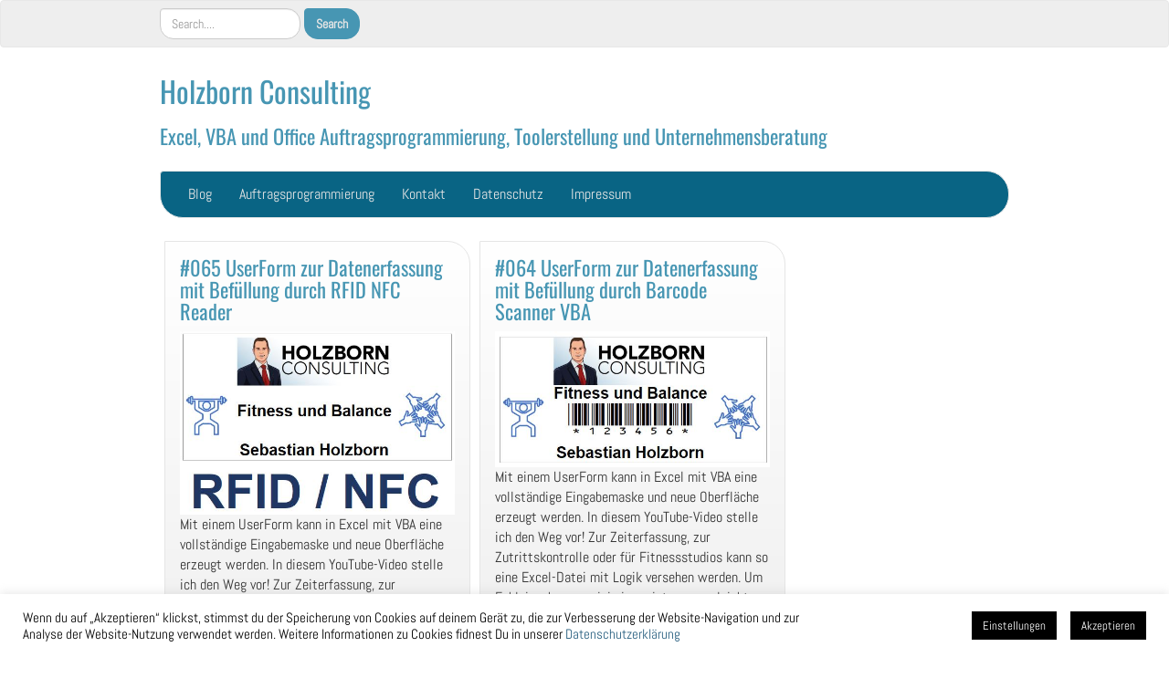

--- FILE ---
content_type: text/html; charset=UTF-8
request_url: https://holzborn-consulting.de/tag/erfassungsmaske-excel-vba/
body_size: 50663
content:
<!DOCTYPE html>
<!--[if IE 7]>
<html class="ie ie7" lang="de">
<![endif]-->
<!--[if IE 8]>
<html class="ie ie8" lang="de">
<![endif]-->
<!--[if !(IE 7) | !(IE 8)  ]><!-->
<html lang="de">
<!--<![endif]-->
<head>
<meta charset="UTF-8" />
<meta http-equiv="X-UA-Compatible" content="IE=edge">
<meta name="viewport" content="width=device-width, initial-scale=1">
<link rel="profile" href="http://gmpg.org/xfn/11" />
<link rel="pingback" href="https://holzborn-consulting.de/xmlrpc.php" />
<!--[if lt IE 9]>
<script src="https://holzborn-consulting.de/wp-content/themes/iamsocial/js/html5.js" type="text/javascript"></script>
<![endif]-->

<meta name='robots' content='index, follow, max-image-preview:large, max-snippet:-1, max-video-preview:-1' />

	<!-- This site is optimized with the Yoast SEO plugin v26.7 - https://yoast.com/wordpress/plugins/seo/ -->
	<title>Erfassungsmaske Excel VBA Archive - Holzborn Consulting</title>
	<link rel="canonical" href="https://holzborn-consulting.de/tag/erfassungsmaske-excel-vba/" />
	<meta property="og:locale" content="de_DE" />
	<meta property="og:type" content="article" />
	<meta property="og:title" content="Erfassungsmaske Excel VBA Archive - Holzborn Consulting" />
	<meta property="og:url" content="https://holzborn-consulting.de/tag/erfassungsmaske-excel-vba/" />
	<meta property="og:site_name" content="Holzborn Consulting" />
	<meta name="twitter:card" content="summary_large_image" />
	<script type="application/ld+json" class="yoast-schema-graph">{"@context":"https://schema.org","@graph":[{"@type":"CollectionPage","@id":"https://holzborn-consulting.de/tag/erfassungsmaske-excel-vba/","url":"https://holzborn-consulting.de/tag/erfassungsmaske-excel-vba/","name":"Erfassungsmaske Excel VBA Archive - Holzborn Consulting","isPartOf":{"@id":"https://holzborn-consulting.de/#website"},"primaryImageOfPage":{"@id":"https://holzborn-consulting.de/tag/erfassungsmaske-excel-vba/#primaryimage"},"image":{"@id":"https://holzborn-consulting.de/tag/erfassungsmaske-excel-vba/#primaryimage"},"thumbnailUrl":"https://holzborn-consulting.de/wp-content/uploads/2019/10/YT065-UserForm-RFID-NFC-Reader-v01-SH.jpg","breadcrumb":{"@id":"https://holzborn-consulting.de/tag/erfassungsmaske-excel-vba/#breadcrumb"},"inLanguage":"de"},{"@type":"ImageObject","inLanguage":"de","@id":"https://holzborn-consulting.de/tag/erfassungsmaske-excel-vba/#primaryimage","url":"https://holzborn-consulting.de/wp-content/uploads/2019/10/YT065-UserForm-RFID-NFC-Reader-v01-SH.jpg","contentUrl":"https://holzborn-consulting.de/wp-content/uploads/2019/10/YT065-UserForm-RFID-NFC-Reader-v01-SH.jpg","width":562,"height":375,"caption":"UserForm RFID NFC Reader VBA"},{"@type":"BreadcrumbList","@id":"https://holzborn-consulting.de/tag/erfassungsmaske-excel-vba/#breadcrumb","itemListElement":[{"@type":"ListItem","position":1,"name":"Startseite","item":"https://holzborn-consulting.de/"},{"@type":"ListItem","position":2,"name":"Erfassungsmaske Excel VBA"}]},{"@type":"WebSite","@id":"https://holzborn-consulting.de/#website","url":"https://holzborn-consulting.de/","name":"Holzborn Consulting","description":"Excel, VBA und Office Auftragsprogrammierung, Toolerstellung und Unternehmensberatung","publisher":{"@id":"https://holzborn-consulting.de/#organization"},"potentialAction":[{"@type":"SearchAction","target":{"@type":"EntryPoint","urlTemplate":"https://holzborn-consulting.de/?s={search_term_string}"},"query-input":{"@type":"PropertyValueSpecification","valueRequired":true,"valueName":"search_term_string"}}],"inLanguage":"de"},{"@type":"Organization","@id":"https://holzborn-consulting.de/#organization","name":"Holzborn Consulting","url":"https://holzborn-consulting.de/","logo":{"@type":"ImageObject","inLanguage":"de","@id":"https://holzborn-consulting.de/#/schema/logo/image/","url":"https://holzborn-consulting.de/wp-content/uploads/2019/01/FavIcon.jpg","contentUrl":"https://holzborn-consulting.de/wp-content/uploads/2019/01/FavIcon.jpg","width":200,"height":200,"caption":"Holzborn Consulting"},"image":{"@id":"https://holzborn-consulting.de/#/schema/logo/image/"},"sameAs":["http://holzborn-consulting","https://www.youtube.com/channel/UCS-ypytt8wR2Mw6Kh3WuEXg?app=desktop"]}]}</script>
	<!-- / Yoast SEO plugin. -->


<link rel='dns-prefetch' href='//www.digistore24-scripts.com' />
<link rel="alternate" type="application/rss+xml" title="Holzborn Consulting &raquo; Feed" href="https://holzborn-consulting.de/feed/" />
<link rel="alternate" type="application/rss+xml" title="Holzborn Consulting &raquo; Kommentar-Feed" href="https://holzborn-consulting.de/comments/feed/" />
<link rel="alternate" type="application/rss+xml" title="Holzborn Consulting &raquo; Erfassungsmaske Excel VBA Schlagwort-Feed" href="https://holzborn-consulting.de/tag/erfassungsmaske-excel-vba/feed/" />
<style id='wp-img-auto-sizes-contain-inline-css' type='text/css'>
img:is([sizes=auto i],[sizes^="auto," i]){contain-intrinsic-size:3000px 1500px}
/*# sourceURL=wp-img-auto-sizes-contain-inline-css */
</style>
<link rel='stylesheet' id='digistore-css' href='https://holzborn-consulting.de/wp-content/plugins/digistore/digistore.css?ver=6.9' type='text/css' media='all' />
<style id='wp-emoji-styles-inline-css' type='text/css'>

	img.wp-smiley, img.emoji {
		display: inline !important;
		border: none !important;
		box-shadow: none !important;
		height: 1em !important;
		width: 1em !important;
		margin: 0 0.07em !important;
		vertical-align: -0.1em !important;
		background: none !important;
		padding: 0 !important;
	}
/*# sourceURL=wp-emoji-styles-inline-css */
</style>
<style id='wp-block-library-inline-css' type='text/css'>
:root{--wp-block-synced-color:#7a00df;--wp-block-synced-color--rgb:122,0,223;--wp-bound-block-color:var(--wp-block-synced-color);--wp-editor-canvas-background:#ddd;--wp-admin-theme-color:#007cba;--wp-admin-theme-color--rgb:0,124,186;--wp-admin-theme-color-darker-10:#006ba1;--wp-admin-theme-color-darker-10--rgb:0,107,160.5;--wp-admin-theme-color-darker-20:#005a87;--wp-admin-theme-color-darker-20--rgb:0,90,135;--wp-admin-border-width-focus:2px}@media (min-resolution:192dpi){:root{--wp-admin-border-width-focus:1.5px}}.wp-element-button{cursor:pointer}:root .has-very-light-gray-background-color{background-color:#eee}:root .has-very-dark-gray-background-color{background-color:#313131}:root .has-very-light-gray-color{color:#eee}:root .has-very-dark-gray-color{color:#313131}:root .has-vivid-green-cyan-to-vivid-cyan-blue-gradient-background{background:linear-gradient(135deg,#00d084,#0693e3)}:root .has-purple-crush-gradient-background{background:linear-gradient(135deg,#34e2e4,#4721fb 50%,#ab1dfe)}:root .has-hazy-dawn-gradient-background{background:linear-gradient(135deg,#faaca8,#dad0ec)}:root .has-subdued-olive-gradient-background{background:linear-gradient(135deg,#fafae1,#67a671)}:root .has-atomic-cream-gradient-background{background:linear-gradient(135deg,#fdd79a,#004a59)}:root .has-nightshade-gradient-background{background:linear-gradient(135deg,#330968,#31cdcf)}:root .has-midnight-gradient-background{background:linear-gradient(135deg,#020381,#2874fc)}:root{--wp--preset--font-size--normal:16px;--wp--preset--font-size--huge:42px}.has-regular-font-size{font-size:1em}.has-larger-font-size{font-size:2.625em}.has-normal-font-size{font-size:var(--wp--preset--font-size--normal)}.has-huge-font-size{font-size:var(--wp--preset--font-size--huge)}.has-text-align-center{text-align:center}.has-text-align-left{text-align:left}.has-text-align-right{text-align:right}.has-fit-text{white-space:nowrap!important}#end-resizable-editor-section{display:none}.aligncenter{clear:both}.items-justified-left{justify-content:flex-start}.items-justified-center{justify-content:center}.items-justified-right{justify-content:flex-end}.items-justified-space-between{justify-content:space-between}.screen-reader-text{border:0;clip-path:inset(50%);height:1px;margin:-1px;overflow:hidden;padding:0;position:absolute;width:1px;word-wrap:normal!important}.screen-reader-text:focus{background-color:#ddd;clip-path:none;color:#444;display:block;font-size:1em;height:auto;left:5px;line-height:normal;padding:15px 23px 14px;text-decoration:none;top:5px;width:auto;z-index:100000}html :where(.has-border-color){border-style:solid}html :where([style*=border-top-color]){border-top-style:solid}html :where([style*=border-right-color]){border-right-style:solid}html :where([style*=border-bottom-color]){border-bottom-style:solid}html :where([style*=border-left-color]){border-left-style:solid}html :where([style*=border-width]){border-style:solid}html :where([style*=border-top-width]){border-top-style:solid}html :where([style*=border-right-width]){border-right-style:solid}html :where([style*=border-bottom-width]){border-bottom-style:solid}html :where([style*=border-left-width]){border-left-style:solid}html :where(img[class*=wp-image-]){height:auto;max-width:100%}:where(figure){margin:0 0 1em}html :where(.is-position-sticky){--wp-admin--admin-bar--position-offset:var(--wp-admin--admin-bar--height,0px)}@media screen and (max-width:600px){html :where(.is-position-sticky){--wp-admin--admin-bar--position-offset:0px}}

/*# sourceURL=wp-block-library-inline-css */
</style><style id='wp-block-paragraph-inline-css' type='text/css'>
.is-small-text{font-size:.875em}.is-regular-text{font-size:1em}.is-large-text{font-size:2.25em}.is-larger-text{font-size:3em}.has-drop-cap:not(:focus):first-letter{float:left;font-size:8.4em;font-style:normal;font-weight:100;line-height:.68;margin:.05em .1em 0 0;text-transform:uppercase}body.rtl .has-drop-cap:not(:focus):first-letter{float:none;margin-left:.1em}p.has-drop-cap.has-background{overflow:hidden}:root :where(p.has-background){padding:1.25em 2.375em}:where(p.has-text-color:not(.has-link-color)) a{color:inherit}p.has-text-align-left[style*="writing-mode:vertical-lr"],p.has-text-align-right[style*="writing-mode:vertical-rl"]{rotate:180deg}
/*# sourceURL=https://holzborn-consulting.de/wp-includes/blocks/paragraph/style.min.css */
</style>
<style id='global-styles-inline-css' type='text/css'>
:root{--wp--preset--aspect-ratio--square: 1;--wp--preset--aspect-ratio--4-3: 4/3;--wp--preset--aspect-ratio--3-4: 3/4;--wp--preset--aspect-ratio--3-2: 3/2;--wp--preset--aspect-ratio--2-3: 2/3;--wp--preset--aspect-ratio--16-9: 16/9;--wp--preset--aspect-ratio--9-16: 9/16;--wp--preset--color--black: #000000;--wp--preset--color--cyan-bluish-gray: #abb8c3;--wp--preset--color--white: #ffffff;--wp--preset--color--pale-pink: #f78da7;--wp--preset--color--vivid-red: #cf2e2e;--wp--preset--color--luminous-vivid-orange: #ff6900;--wp--preset--color--luminous-vivid-amber: #fcb900;--wp--preset--color--light-green-cyan: #7bdcb5;--wp--preset--color--vivid-green-cyan: #00d084;--wp--preset--color--pale-cyan-blue: #8ed1fc;--wp--preset--color--vivid-cyan-blue: #0693e3;--wp--preset--color--vivid-purple: #9b51e0;--wp--preset--gradient--vivid-cyan-blue-to-vivid-purple: linear-gradient(135deg,rgb(6,147,227) 0%,rgb(155,81,224) 100%);--wp--preset--gradient--light-green-cyan-to-vivid-green-cyan: linear-gradient(135deg,rgb(122,220,180) 0%,rgb(0,208,130) 100%);--wp--preset--gradient--luminous-vivid-amber-to-luminous-vivid-orange: linear-gradient(135deg,rgb(252,185,0) 0%,rgb(255,105,0) 100%);--wp--preset--gradient--luminous-vivid-orange-to-vivid-red: linear-gradient(135deg,rgb(255,105,0) 0%,rgb(207,46,46) 100%);--wp--preset--gradient--very-light-gray-to-cyan-bluish-gray: linear-gradient(135deg,rgb(238,238,238) 0%,rgb(169,184,195) 100%);--wp--preset--gradient--cool-to-warm-spectrum: linear-gradient(135deg,rgb(74,234,220) 0%,rgb(151,120,209) 20%,rgb(207,42,186) 40%,rgb(238,44,130) 60%,rgb(251,105,98) 80%,rgb(254,248,76) 100%);--wp--preset--gradient--blush-light-purple: linear-gradient(135deg,rgb(255,206,236) 0%,rgb(152,150,240) 100%);--wp--preset--gradient--blush-bordeaux: linear-gradient(135deg,rgb(254,205,165) 0%,rgb(254,45,45) 50%,rgb(107,0,62) 100%);--wp--preset--gradient--luminous-dusk: linear-gradient(135deg,rgb(255,203,112) 0%,rgb(199,81,192) 50%,rgb(65,88,208) 100%);--wp--preset--gradient--pale-ocean: linear-gradient(135deg,rgb(255,245,203) 0%,rgb(182,227,212) 50%,rgb(51,167,181) 100%);--wp--preset--gradient--electric-grass: linear-gradient(135deg,rgb(202,248,128) 0%,rgb(113,206,126) 100%);--wp--preset--gradient--midnight: linear-gradient(135deg,rgb(2,3,129) 0%,rgb(40,116,252) 100%);--wp--preset--font-size--small: 13px;--wp--preset--font-size--medium: 20px;--wp--preset--font-size--large: 36px;--wp--preset--font-size--x-large: 42px;--wp--preset--spacing--20: 0.44rem;--wp--preset--spacing--30: 0.67rem;--wp--preset--spacing--40: 1rem;--wp--preset--spacing--50: 1.5rem;--wp--preset--spacing--60: 2.25rem;--wp--preset--spacing--70: 3.38rem;--wp--preset--spacing--80: 5.06rem;--wp--preset--shadow--natural: 6px 6px 9px rgba(0, 0, 0, 0.2);--wp--preset--shadow--deep: 12px 12px 50px rgba(0, 0, 0, 0.4);--wp--preset--shadow--sharp: 6px 6px 0px rgba(0, 0, 0, 0.2);--wp--preset--shadow--outlined: 6px 6px 0px -3px rgb(255, 255, 255), 6px 6px rgb(0, 0, 0);--wp--preset--shadow--crisp: 6px 6px 0px rgb(0, 0, 0);}:where(.is-layout-flex){gap: 0.5em;}:where(.is-layout-grid){gap: 0.5em;}body .is-layout-flex{display: flex;}.is-layout-flex{flex-wrap: wrap;align-items: center;}.is-layout-flex > :is(*, div){margin: 0;}body .is-layout-grid{display: grid;}.is-layout-grid > :is(*, div){margin: 0;}:where(.wp-block-columns.is-layout-flex){gap: 2em;}:where(.wp-block-columns.is-layout-grid){gap: 2em;}:where(.wp-block-post-template.is-layout-flex){gap: 1.25em;}:where(.wp-block-post-template.is-layout-grid){gap: 1.25em;}.has-black-color{color: var(--wp--preset--color--black) !important;}.has-cyan-bluish-gray-color{color: var(--wp--preset--color--cyan-bluish-gray) !important;}.has-white-color{color: var(--wp--preset--color--white) !important;}.has-pale-pink-color{color: var(--wp--preset--color--pale-pink) !important;}.has-vivid-red-color{color: var(--wp--preset--color--vivid-red) !important;}.has-luminous-vivid-orange-color{color: var(--wp--preset--color--luminous-vivid-orange) !important;}.has-luminous-vivid-amber-color{color: var(--wp--preset--color--luminous-vivid-amber) !important;}.has-light-green-cyan-color{color: var(--wp--preset--color--light-green-cyan) !important;}.has-vivid-green-cyan-color{color: var(--wp--preset--color--vivid-green-cyan) !important;}.has-pale-cyan-blue-color{color: var(--wp--preset--color--pale-cyan-blue) !important;}.has-vivid-cyan-blue-color{color: var(--wp--preset--color--vivid-cyan-blue) !important;}.has-vivid-purple-color{color: var(--wp--preset--color--vivid-purple) !important;}.has-black-background-color{background-color: var(--wp--preset--color--black) !important;}.has-cyan-bluish-gray-background-color{background-color: var(--wp--preset--color--cyan-bluish-gray) !important;}.has-white-background-color{background-color: var(--wp--preset--color--white) !important;}.has-pale-pink-background-color{background-color: var(--wp--preset--color--pale-pink) !important;}.has-vivid-red-background-color{background-color: var(--wp--preset--color--vivid-red) !important;}.has-luminous-vivid-orange-background-color{background-color: var(--wp--preset--color--luminous-vivid-orange) !important;}.has-luminous-vivid-amber-background-color{background-color: var(--wp--preset--color--luminous-vivid-amber) !important;}.has-light-green-cyan-background-color{background-color: var(--wp--preset--color--light-green-cyan) !important;}.has-vivid-green-cyan-background-color{background-color: var(--wp--preset--color--vivid-green-cyan) !important;}.has-pale-cyan-blue-background-color{background-color: var(--wp--preset--color--pale-cyan-blue) !important;}.has-vivid-cyan-blue-background-color{background-color: var(--wp--preset--color--vivid-cyan-blue) !important;}.has-vivid-purple-background-color{background-color: var(--wp--preset--color--vivid-purple) !important;}.has-black-border-color{border-color: var(--wp--preset--color--black) !important;}.has-cyan-bluish-gray-border-color{border-color: var(--wp--preset--color--cyan-bluish-gray) !important;}.has-white-border-color{border-color: var(--wp--preset--color--white) !important;}.has-pale-pink-border-color{border-color: var(--wp--preset--color--pale-pink) !important;}.has-vivid-red-border-color{border-color: var(--wp--preset--color--vivid-red) !important;}.has-luminous-vivid-orange-border-color{border-color: var(--wp--preset--color--luminous-vivid-orange) !important;}.has-luminous-vivid-amber-border-color{border-color: var(--wp--preset--color--luminous-vivid-amber) !important;}.has-light-green-cyan-border-color{border-color: var(--wp--preset--color--light-green-cyan) !important;}.has-vivid-green-cyan-border-color{border-color: var(--wp--preset--color--vivid-green-cyan) !important;}.has-pale-cyan-blue-border-color{border-color: var(--wp--preset--color--pale-cyan-blue) !important;}.has-vivid-cyan-blue-border-color{border-color: var(--wp--preset--color--vivid-cyan-blue) !important;}.has-vivid-purple-border-color{border-color: var(--wp--preset--color--vivid-purple) !important;}.has-vivid-cyan-blue-to-vivid-purple-gradient-background{background: var(--wp--preset--gradient--vivid-cyan-blue-to-vivid-purple) !important;}.has-light-green-cyan-to-vivid-green-cyan-gradient-background{background: var(--wp--preset--gradient--light-green-cyan-to-vivid-green-cyan) !important;}.has-luminous-vivid-amber-to-luminous-vivid-orange-gradient-background{background: var(--wp--preset--gradient--luminous-vivid-amber-to-luminous-vivid-orange) !important;}.has-luminous-vivid-orange-to-vivid-red-gradient-background{background: var(--wp--preset--gradient--luminous-vivid-orange-to-vivid-red) !important;}.has-very-light-gray-to-cyan-bluish-gray-gradient-background{background: var(--wp--preset--gradient--very-light-gray-to-cyan-bluish-gray) !important;}.has-cool-to-warm-spectrum-gradient-background{background: var(--wp--preset--gradient--cool-to-warm-spectrum) !important;}.has-blush-light-purple-gradient-background{background: var(--wp--preset--gradient--blush-light-purple) !important;}.has-blush-bordeaux-gradient-background{background: var(--wp--preset--gradient--blush-bordeaux) !important;}.has-luminous-dusk-gradient-background{background: var(--wp--preset--gradient--luminous-dusk) !important;}.has-pale-ocean-gradient-background{background: var(--wp--preset--gradient--pale-ocean) !important;}.has-electric-grass-gradient-background{background: var(--wp--preset--gradient--electric-grass) !important;}.has-midnight-gradient-background{background: var(--wp--preset--gradient--midnight) !important;}.has-small-font-size{font-size: var(--wp--preset--font-size--small) !important;}.has-medium-font-size{font-size: var(--wp--preset--font-size--medium) !important;}.has-large-font-size{font-size: var(--wp--preset--font-size--large) !important;}.has-x-large-font-size{font-size: var(--wp--preset--font-size--x-large) !important;}
/*# sourceURL=global-styles-inline-css */
</style>

<style id='classic-theme-styles-inline-css' type='text/css'>
/*! This file is auto-generated */
.wp-block-button__link{color:#fff;background-color:#32373c;border-radius:9999px;box-shadow:none;text-decoration:none;padding:calc(.667em + 2px) calc(1.333em + 2px);font-size:1.125em}.wp-block-file__button{background:#32373c;color:#fff;text-decoration:none}
/*# sourceURL=/wp-includes/css/classic-themes.min.css */
</style>
<link rel='stylesheet' id='cookie-law-info-css' href='https://holzborn-consulting.de/wp-content/plugins/cookie-law-info/legacy/public/css/cookie-law-info-public.css?ver=3.3.9.1' type='text/css' media='all' />
<link rel='stylesheet' id='cookie-law-info-gdpr-css' href='https://holzborn-consulting.de/wp-content/plugins/cookie-law-info/legacy/public/css/cookie-law-info-gdpr.css?ver=3.3.9.1' type='text/css' media='all' />
<link rel='stylesheet' id='style.css-css' href='https://holzborn-consulting.de/wp-content/themes/iamsocial/css/style.css?ver=1.1.3' type='text/css' media='all' />
<link rel='stylesheet' id='custom-color-css' href='https://holzborn-consulting.de/wp-content/themes/iamsocial/css/colors/ocean.css?ver=6.9' type='text/css' media='all' />
<script type="text/javascript" src="https://holzborn-consulting.de/wp-includes/js/jquery/jquery.min.js?ver=3.7.1" id="jquery-core-js"></script>
<script type="text/javascript" src="https://holzborn-consulting.de/wp-includes/js/jquery/jquery-migrate.min.js?ver=3.4.1" id="jquery-migrate-js"></script>
<script type="text/javascript" id="cookie-law-info-js-extra">
/* <![CDATA[ */
var Cli_Data = {"nn_cookie_ids":[],"cookielist":[],"non_necessary_cookies":[],"ccpaEnabled":"","ccpaRegionBased":"","ccpaBarEnabled":"","strictlyEnabled":["necessary","obligatoire"],"ccpaType":"gdpr","js_blocking":"","custom_integration":"","triggerDomRefresh":"","secure_cookies":""};
var cli_cookiebar_settings = {"animate_speed_hide":"500","animate_speed_show":"500","background":"#FFF","border":"#b1a6a6c2","border_on":"","button_1_button_colour":"#000","button_1_button_hover":"#000000","button_1_link_colour":"#fff","button_1_as_button":"1","button_1_new_win":"","button_2_button_colour":"#333","button_2_button_hover":"#292929","button_2_link_colour":"#444","button_2_as_button":"","button_2_hidebar":"","button_3_button_colour":"#000","button_3_button_hover":"#000000","button_3_link_colour":"#fff","button_3_as_button":"1","button_3_new_win":"","button_4_button_colour":"#000","button_4_button_hover":"#000000","button_4_link_colour":"#fff","button_4_as_button":"1","button_7_button_colour":"#61a229","button_7_button_hover":"#4e8221","button_7_link_colour":"#fff","button_7_as_button":"1","button_7_new_win":"","font_family":"inherit","header_fix":"","notify_animate_hide":"1","notify_animate_show":"","notify_div_id":"#cookie-law-info-bar","notify_position_horizontal":"right","notify_position_vertical":"bottom","scroll_close":"","scroll_close_reload":"","accept_close_reload":"","reject_close_reload":"","showagain_tab":"1","showagain_background":"#fff","showagain_border":"#000","showagain_div_id":"#cookie-law-info-again","showagain_x_position":"100px","text":"#000","show_once_yn":"","show_once":"10000","logging_on":"","as_popup":"","popup_overlay":"1","bar_heading_text":"","cookie_bar_as":"banner","popup_showagain_position":"bottom-right","widget_position":"left"};
var log_object = {"ajax_url":"https://holzborn-consulting.de/wp-admin/admin-ajax.php"};
//# sourceURL=cookie-law-info-js-extra
/* ]]> */
</script>
<script type="text/javascript" src="https://holzborn-consulting.de/wp-content/plugins/cookie-law-info/legacy/public/js/cookie-law-info-public.js?ver=3.3.9.1" id="cookie-law-info-js"></script>
<script type="text/javascript" src="https://holzborn-consulting.de/wp-content/plugins/digistore/digistore.js?ver=6.9" id="digistore-wp-js"></script>
<script type="text/javascript" src="https://www.digistore24-scripts.com/service/digistore.js?ver=2.52wp" id="digistore-js"></script>
<script type="text/javascript" id="digistore-js-after">
/* <![CDATA[ */
window._ds24 = !window._ds24 ? {q:[],e:function(){}} : window._ds24;
            window._ds24.q.push(['digistorePromocode', {"product_id":"321725","affiliate_key":"aff","campaignkey_key":"cam"}]);
            window._ds24.e();
//# sourceURL=digistore-js-after
/* ]]> */
</script>
<link rel="https://api.w.org/" href="https://holzborn-consulting.de/wp-json/" /><link rel="alternate" title="JSON" type="application/json" href="https://holzborn-consulting.de/wp-json/wp/v2/tags/749" /><link rel="EditURI" type="application/rsd+xml" title="RSD" href="https://holzborn-consulting.de/xmlrpc.php?rsd" />
<meta name="generator" content="WordPress 6.9" />
<meta name="google-site-verification" content="hlLajXhjyILHNUJIBfWiGfea1pxVDRAPVTVxlOWwUcw" />
<meta name="google-site-verification" content="mFjXoHCBLmbxxCoiOUUPBPNPug-j1Ll9Ig0Sjm-xoJ0" />		<style type='text/css'>
				body, *, button {font-family:Abel}
				h1, h2, h3, h4, h5, h6, h1 a, h2 a, h3 a, h4 a, h5 a, h6 a {font-family:Oswald}
		</style>
				<style type='text/css'>
				.carousel .carousel-caption h2#caption-1 a{ color:  #fff; }
				.carousel .carousel-caption h2#caption-2 a{ color:  #1e73be; }
				.carousel .carousel-caption h2#caption-3 a{ color:  #1e73be; }
		</style>
		<style type="text/css">.recentcomments a{display:inline !important;padding:0 !important;margin:0 !important;}</style><link rel="icon" href="https://holzborn-consulting.de/wp-content/uploads/2019/01/cropped-FavIcon-32x32.jpg" sizes="32x32" />
<link rel="icon" href="https://holzborn-consulting.de/wp-content/uploads/2019/01/cropped-FavIcon-192x192.jpg" sizes="192x192" />
<link rel="apple-touch-icon" href="https://holzborn-consulting.de/wp-content/uploads/2019/01/cropped-FavIcon-180x180.jpg" />
<meta name="msapplication-TileImage" content="https://holzborn-consulting.de/wp-content/uploads/2019/01/cropped-FavIcon-270x270.jpg" />
<link rel='stylesheet' id='google-fonts-css' href='//holzborn-consulting.de/wp-content/uploads/omgf/google-fonts/google-fonts.css?ver=1672977024' type='text/css' media='all' />
</head>

<body class="archive tag tag-erfassungsmaske-excel-vba tag-749 wp-theme-iamsocial">
<nav id="top-menu" class="navbar navbar-default">
		<div class="container">
			<div class="row">
				<div class="col-sm-8 visible-sm-inline-block visible-md-inline-block visible-lg-inline-block ">
					<div class="sidebar-top"><div class="widget widget_search"><form method="get" id="searchform" action="https://holzborn-consulting.de/" class="form-inline">
	<div class="form-group">
		<input type="text" class="form-control" name="s" id="s" placeholder="Search...." />
		<input type="submit" id="searchsubmit" value="Search" class="btn btn-default" />
	</div>
</form>
</div></div>				</div>
				<nav class="col-sm-4 topSocials">
					<div class="sidebar-top">
											</div>
				</nav>
			</div>
			
		</div>
	</nav>

	<div class="container" role="main"> <!-- this will close in footer.php -->
		<header id="header">
			<div class="row">
				<div class="col-sm-12">
											<div class="sitetitle">
							<h1><a href="https://holzborn-consulting.de">Holzborn Consulting</a></h1>
							<h2><a href="https://holzborn-consulting.de">Excel, VBA und Office Auftragsprogrammierung, Toolerstellung und Unternehmensberatung</a></h2>
						</div>
				</div>
			</div>
		</header>


	<nav id="main-menu" class="navbar navbar-default" role="navigation">
		<div class="row">
			<div class="col-md-12">
				<div class="navbar-header">
				  <button type="button" class="navbar-toggle" data-toggle="collapse" data-target="#main-menu-list">
					<span class="sr-only">Schalte Navigation</span>
					<span class="icon-bar"></span>
					<span class="icon-bar"></span>
					<span class="icon-bar"></span>
				  </button>
				</div>
				<div id="main-menu-list" class="collapse navbar-collapse"><ul id="menu-menue" class="nav navbar-nav"><li id="menu-item-43" class="menu-item menu-item-type-custom menu-item-object-custom menu-item-home menu-item-43"><a title="Blog" href="http://holzborn-consulting.de">Blog</a></li>
<li id="menu-item-367" class="menu-item menu-item-type-post_type menu-item-object-page menu-item-367"><a title="Auftragsprogrammierung" href="https://holzborn-consulting.de/excel-tool-erstellung-individuell/">Auftragsprogrammierung</a></li>
<li id="menu-item-812" class="menu-item menu-item-type-post_type menu-item-object-page menu-item-812"><a title="Kontakt" href="https://holzborn-consulting.de/kontakt/">Kontakt</a></li>
<li id="menu-item-156" class="menu-item menu-item-type-post_type menu-item-object-page menu-item-privacy-policy menu-item-156"><a title="Datenschutz" href="https://holzborn-consulting.de/datenschutz/">Datenschutz</a></li>
<li id="menu-item-47" class="menu-item menu-item-type-post_type menu-item-object-page menu-item-47"><a title="Impressum" href="https://holzborn-consulting.de/impressum/">Impressum</a></li>
</ul></div>			</div>
		</div>
	</nav>		

		   



		<div class="row">
			<div class="col-md-9">
				<section id="masonryContainer" class="content">
								<div class="masonry-layout__panel"><!--Mansory Layout fix: wrap each article-->
			<article id="post-1349" class="post-1349 post type-post status-publish format-standard has-post-thumbnail hentry category-excel category-youtube tag-auftragsprogrammierung tag-datenerfassung-excel tag-datenerfassung-fitnessstudio tag-erfassungsmaske-excel-vba tag-erfassungsmaske-vba tag-excel-365 tag-excel-loesung tag-excel-mvp tag-excel-userform tag-excelloesungen tag-formular-nfc tag-formular-vba-excel tag-holzborn-consulting tag-nfc-excel tag-rfid-excel tag-rfid-vba tag-toolerstellung tag-tutorial tag-userform tag-userform-vba tag-vba-rfid-scanner tag-wie-geht-userform tag-wie-mache-ich-userform tag-zeit-erfassen tag-zeiterfassung-excel">
				<h2>
					<a href="https://holzborn-consulting.de/065-userform-rfid-nfc-reader/" rel="bookmark" title="#065 UserForm zur Datenerfassung mit Befüllung durch RFID NFC Reader">
						#065 UserForm zur Datenerfassung mit Befüllung durch RFID NFC Reader					</a>
				</h2>
			<figure>
			<a href="https://holzborn-consulting.de/065-userform-rfid-nfc-reader/" rel="bookmark" title="#065 UserForm zur Datenerfassung mit Befüllung durch RFID NFC Reader">
				<img width="562" height="375" src="https://holzborn-consulting.de/wp-content/uploads/2019/10/YT065-UserForm-RFID-NFC-Reader-v01-SH.jpg" class="attachment-large size-large wp-post-image" alt="UserForm RFID NFC Reader VBA" decoding="async" fetchpriority="high" srcset="https://holzborn-consulting.de/wp-content/uploads/2019/10/YT065-UserForm-RFID-NFC-Reader-v01-SH.jpg 562w, https://holzborn-consulting.de/wp-content/uploads/2019/10/YT065-UserForm-RFID-NFC-Reader-v01-SH-300x200.jpg 300w" sizes="(max-width: 562px) 100vw, 562px" />			</a> 
			</figure>
			<p>Mit einem UserForm kann in Excel mit VBA eine vollständige Eingabemaske und neue Oberfläche erzeugt werden. In diesem YouTube-Video stelle ich den Weg vor! Zur Zeiterfassung, zur Zutrittskontrolle oder für Fitnessstudios kann so eine Excel-Datei mit Logik versehen werden. Um Fehleingaben zu minimieren ist es ganz leicht möglich, sich selbst mit einem RFID Writer eigene [&hellip;]</p>
					<small class="clearfix readmore"><a href="https://holzborn-consulting.de/065-userform-rfid-nfc-reader/" rel="bookmark" title="#065 UserForm zur Datenerfassung mit Befüllung durch RFID NFC Reader">Weiterlesen</a></small>
					<span class="screen-reader-text">#065 UserForm zur Datenerfassung mit Befüllung durch RFID NFC Reader</span>
										<div class="metas">
					<small><i class="fa fa-calendar-o"></i> Oktober 24, 2019 </small><br>
					<small class="postmetadata"><i class="fa fa-folder-open-o"></i> Gepostet in <a href="https://holzborn-consulting.de/category/excel/" rel="category tag">Excel</a>, <a href="https://holzborn-consulting.de/category/youtube/" rel="category tag">YouTube</a></small><br>
											<small><i class="fa fa-tags"></i> Schlagwörter: <a href="https://holzborn-consulting.de/tag/auftragsprogrammierung/" rel="tag">Auftragsprogrammierung</a>, <a href="https://holzborn-consulting.de/tag/datenerfassung-excel/" rel="tag">Datenerfassung Excel</a>, <a href="https://holzborn-consulting.de/tag/datenerfassung-fitnessstudio/" rel="tag">Datenerfassung Fitnessstudio</a>, <a href="https://holzborn-consulting.de/tag/erfassungsmaske-excel-vba/" rel="tag">Erfassungsmaske Excel VBA</a>, <a href="https://holzborn-consulting.de/tag/erfassungsmaske-vba/" rel="tag">Erfassungsmaske VBA</a>, <a href="https://holzborn-consulting.de/tag/excel-365/" rel="tag">Excel 365</a>, <a href="https://holzborn-consulting.de/tag/excel-loesung/" rel="tag">Excel Lösung</a>, <a href="https://holzborn-consulting.de/tag/excel-mvp/" rel="tag">excel MVP</a>, <a href="https://holzborn-consulting.de/tag/excel-userform/" rel="tag">Excel UserForm</a>, <a href="https://holzborn-consulting.de/tag/excelloesungen/" rel="tag">Excellösungen</a>, <a href="https://holzborn-consulting.de/tag/formular-nfc/" rel="tag">Formular NFC</a>, <a href="https://holzborn-consulting.de/tag/formular-vba-excel/" rel="tag">Formular VBA Excel</a>, <a href="https://holzborn-consulting.de/tag/holzborn-consulting/" rel="tag">Holzborn Consulting</a>, <a href="https://holzborn-consulting.de/tag/nfc-excel/" rel="tag">NFC Excel</a>, <a href="https://holzborn-consulting.de/tag/rfid-excel/" rel="tag">RFID Excel</a>, <a href="https://holzborn-consulting.de/tag/rfid-vba/" rel="tag">RFID VBA</a>, <a href="https://holzborn-consulting.de/tag/toolerstellung/" rel="tag">Toolerstellung</a>, <a href="https://holzborn-consulting.de/tag/tutorial/" rel="tag">Tutorial</a>, <a href="https://holzborn-consulting.de/tag/userform/" rel="tag">UserForm</a>, <a href="https://holzborn-consulting.de/tag/userform-vba/" rel="tag">UserForm VBA</a>, <a href="https://holzborn-consulting.de/tag/vba-rfid-scanner/" rel="tag">VBA RFID Scanner</a>, <a href="https://holzborn-consulting.de/tag/wie-geht-userform/" rel="tag">Wie geht Userform</a>, <a href="https://holzborn-consulting.de/tag/wie-mache-ich-userform/" rel="tag">wie mache ich Userform</a>, <a href="https://holzborn-consulting.de/tag/zeit-erfassen/" rel="tag">Zeit erfassen</a>, <a href="https://holzborn-consulting.de/tag/zeiterfassung-excel/" rel="tag">Zeiterfassung Excel</a></small>
																<small class="comments">
							<a href="https://holzborn-consulting.de/065-userform-rfid-nfc-reader/" rel="bookmark" title="#065 UserForm zur Datenerfassung mit Befüllung durch RFID NFC Reader">
															</a> 
						</small>
									</div>
					</article>
		</div><!--Mansory Layout fix: wrap each article-->
		
								<div class="masonry-layout__panel"><!--Mansory Layout fix: wrap each article-->
			<article id="post-1345" class="post-1345 post type-post status-publish format-standard has-post-thumbnail hentry category-excel tag-auftragsprogrammierung tag-barcode-scanner-excel tag-barcode-vba tag-datenerfassung-excel tag-datenerfassung-fitnessstudio tag-erfassungsmaske-excel-vba tag-erfassungsmaske-vba tag-excel-365 tag-excel-individuell tag-excel-loesung tag-excel-mvp tag-excel-tipp tag-excel-userform tag-excelloesungen tag-formular-barcode tag-formular-vba-excel tag-holzborn-consulting tag-office-365 tag-toolerstellung tag-tutorial tag-userform tag-userform-vba tag-vba-barcode-scanner tag-wie-geht-userform tag-wie-mache-ich-userform">
				<h2>
					<a href="https://holzborn-consulting.de/064-userform-barcode-vba/" rel="bookmark" title="#064 UserForm zur Datenerfassung mit Befüllung durch Barcode Scanner VBA">
						#064 UserForm zur Datenerfassung mit Befüllung durch Barcode Scanner VBA					</a>
				</h2>
			<figure>
			<a href="https://holzborn-consulting.de/064-userform-barcode-vba/" rel="bookmark" title="#064 UserForm zur Datenerfassung mit Befüllung durch Barcode Scanner VBA">
				<img width="566" height="281" src="https://holzborn-consulting.de/wp-content/uploads/2019/10/YT064-UserForm-Barcode-Scanner-v01-SH.jpg" class="attachment-large size-large wp-post-image" alt="Barcode userform VBA" decoding="async" srcset="https://holzborn-consulting.de/wp-content/uploads/2019/10/YT064-UserForm-Barcode-Scanner-v01-SH.jpg 566w, https://holzborn-consulting.de/wp-content/uploads/2019/10/YT064-UserForm-Barcode-Scanner-v01-SH-300x149.jpg 300w" sizes="(max-width: 566px) 100vw, 566px" />			</a> 
			</figure>
			<p>Mit einem UserForm kann in Excel mit VBA eine vollständige Eingabemaske und neue Oberfläche erzeugt werden. In diesem YouTube-Video stelle ich den Weg vor! Zur Zeiterfassung, zur Zutrittskontrolle oder für Fitnessstudios kann so eine Excel-Datei mit Logik versehen werden. Um Fehleingaben zu minimieren ist es ganz leicht möglich, sich selbst kostenlos einen eigenen Barcode zu [&hellip;]</p>
					<small class="clearfix readmore"><a href="https://holzborn-consulting.de/064-userform-barcode-vba/" rel="bookmark" title="#064 UserForm zur Datenerfassung mit Befüllung durch Barcode Scanner VBA">Weiterlesen</a></small>
					<span class="screen-reader-text">#064 UserForm zur Datenerfassung mit Befüllung durch Barcode Scanner VBA</span>
										<div class="metas">
					<small><i class="fa fa-calendar-o"></i> Oktober 20, 2019 </small><br>
					<small class="postmetadata"><i class="fa fa-folder-open-o"></i> Gepostet in <a href="https://holzborn-consulting.de/category/excel/" rel="category tag">Excel</a></small><br>
											<small><i class="fa fa-tags"></i> Schlagwörter: <a href="https://holzborn-consulting.de/tag/auftragsprogrammierung/" rel="tag">Auftragsprogrammierung</a>, <a href="https://holzborn-consulting.de/tag/barcode-scanner-excel/" rel="tag">Barcode Scanner Excel</a>, <a href="https://holzborn-consulting.de/tag/barcode-vba/" rel="tag">Barcode VBA</a>, <a href="https://holzborn-consulting.de/tag/datenerfassung-excel/" rel="tag">Datenerfassung Excel</a>, <a href="https://holzborn-consulting.de/tag/datenerfassung-fitnessstudio/" rel="tag">Datenerfassung Fitnessstudio</a>, <a href="https://holzborn-consulting.de/tag/erfassungsmaske-excel-vba/" rel="tag">Erfassungsmaske Excel VBA</a>, <a href="https://holzborn-consulting.de/tag/erfassungsmaske-vba/" rel="tag">Erfassungsmaske VBA</a>, <a href="https://holzborn-consulting.de/tag/excel-365/" rel="tag">Excel 365</a>, <a href="https://holzborn-consulting.de/tag/excel-individuell/" rel="tag">Excel individuell</a>, <a href="https://holzborn-consulting.de/tag/excel-loesung/" rel="tag">Excel Lösung</a>, <a href="https://holzborn-consulting.de/tag/excel-mvp/" rel="tag">excel MVP</a>, <a href="https://holzborn-consulting.de/tag/excel-tipp/" rel="tag">Excel Tipp</a>, <a href="https://holzborn-consulting.de/tag/excel-userform/" rel="tag">Excel UserForm</a>, <a href="https://holzborn-consulting.de/tag/excelloesungen/" rel="tag">Excellösungen</a>, <a href="https://holzborn-consulting.de/tag/formular-barcode/" rel="tag">Formular Barcode</a>, <a href="https://holzborn-consulting.de/tag/formular-vba-excel/" rel="tag">Formular VBA Excel</a>, <a href="https://holzborn-consulting.de/tag/holzborn-consulting/" rel="tag">Holzborn Consulting</a>, <a href="https://holzborn-consulting.de/tag/office-365/" rel="tag">Office 365</a>, <a href="https://holzborn-consulting.de/tag/toolerstellung/" rel="tag">Toolerstellung</a>, <a href="https://holzborn-consulting.de/tag/tutorial/" rel="tag">Tutorial</a>, <a href="https://holzborn-consulting.de/tag/userform/" rel="tag">UserForm</a>, <a href="https://holzborn-consulting.de/tag/userform-vba/" rel="tag">UserForm VBA</a>, <a href="https://holzborn-consulting.de/tag/vba-barcode-scanner/" rel="tag">VBA Barcode Scanner</a>, <a href="https://holzborn-consulting.de/tag/wie-geht-userform/" rel="tag">Wie geht Userform</a>, <a href="https://holzborn-consulting.de/tag/wie-mache-ich-userform/" rel="tag">wie mache ich Userform</a></small>
																<small class="comments">
							<a href="https://holzborn-consulting.de/064-userform-barcode-vba/" rel="bookmark" title="#064 UserForm zur Datenerfassung mit Befüllung durch Barcode Scanner VBA">
															</a> 
						</small>
									</div>
					</article>
		</div><!--Mansory Layout fix: wrap each article-->
		
													
				</section>
			</div>
			<aside class="col-md-3">
				<aside class="small-12 medium-4 large-4 columns">
	</aside>
			</aside>
		</div>
</div><!-- Closing .container opened in header.php -->
<footer id="pageFooter">
	<div class="container">
		<div class="row">
				<div class="col-md-4">
					<ul id="menu-menue-1" class="nav nav-pills nav-stacked"><li class="menu-item menu-item-type-custom menu-item-object-custom menu-item-home menu-item-43"><a href="http://holzborn-consulting.de">Blog</a></li>
<li class="menu-item menu-item-type-post_type menu-item-object-page menu-item-367"><a href="https://holzborn-consulting.de/excel-tool-erstellung-individuell/">Auftragsprogrammierung</a></li>
<li class="menu-item menu-item-type-post_type menu-item-object-page menu-item-812"><a href="https://holzborn-consulting.de/kontakt/">Kontakt</a></li>
<li class="menu-item menu-item-type-post_type menu-item-object-page menu-item-privacy-policy menu-item-156"><a rel="privacy-policy" href="https://holzborn-consulting.de/datenschutz/">Datenschutz</a></li>
<li class="menu-item menu-item-type-post_type menu-item-object-page menu-item-47"><a href="https://holzborn-consulting.de/impressum/">Impressum</a></li>
</ul>									</div>
				<div class="col-md-4">
														</div>
				<div class="col-md-4">
														</div>
			</div>

			<div class="row">
				<div class="col-sm-12 text-center credits">
					<small>
						<a href="http://www.isabellegarcia.me">IAMSocial</a>, ein WordPress Theme von <a href="http://www.aicragellebasi.social">@aicragellebasi</a>						</em>
					</small>
				</div>
			</div>
		</div>
</footer>
<script type="speculationrules">
{"prefetch":[{"source":"document","where":{"and":[{"href_matches":"/*"},{"not":{"href_matches":["/wp-*.php","/wp-admin/*","/wp-content/uploads/*","/wp-content/*","/wp-content/plugins/*","/wp-content/themes/iamsocial/*","/*\\?(.+)"]}},{"not":{"selector_matches":"a[rel~=\"nofollow\"]"}},{"not":{"selector_matches":".no-prefetch, .no-prefetch a"}}]},"eagerness":"conservative"}]}
</script>
<!--googleoff: all--><div id="cookie-law-info-bar" data-nosnippet="true"><span><div class="cli-bar-container cli-style-v2"><div class="cli-bar-message">Wenn du auf „Akzeptieren“ klickst, stimmst du der Speicherung von Cookies auf deinem Gerät zu, die zur Verbesserung der Website-Navigation und zur Analyse der Website-Nutzung verwendet werden. Weitere Informationen zu Cookies fidnest Du in unserer <a href="https://holzborn-consulting.de/datenschutz/">Datenschutzerklärung</a></div><div class="cli-bar-btn_container"><a role='button' class="medium cli-plugin-button cli-plugin-main-button cli_settings_button" style="margin:0px 10px 0px 5px">Einstellungen</a><a role='button' data-cli_action="accept" id="cookie_action_close_header" class="medium cli-plugin-button cli-plugin-main-button cookie_action_close_header cli_action_button wt-cli-accept-btn">Akzeptieren</a></div></div></span></div><div id="cookie-law-info-again" data-nosnippet="true"><span id="cookie_hdr_showagain">Privacy &amp; Cookies Policy</span></div><div class="cli-modal" data-nosnippet="true" id="cliSettingsPopup" tabindex="-1" role="dialog" aria-labelledby="cliSettingsPopup" aria-hidden="true">
  <div class="cli-modal-dialog" role="document">
	<div class="cli-modal-content cli-bar-popup">
		  <button type="button" class="cli-modal-close" id="cliModalClose">
			<svg class="" viewBox="0 0 24 24"><path d="M19 6.41l-1.41-1.41-5.59 5.59-5.59-5.59-1.41 1.41 5.59 5.59-5.59 5.59 1.41 1.41 5.59-5.59 5.59 5.59 1.41-1.41-5.59-5.59z"></path><path d="M0 0h24v24h-24z" fill="none"></path></svg>
			<span class="wt-cli-sr-only">Schließen</span>
		  </button>
		  <div class="cli-modal-body">
			<div class="cli-container-fluid cli-tab-container">
	<div class="cli-row">
		<div class="cli-col-12 cli-align-items-stretch cli-px-0">
			<div class="cli-privacy-overview">
				<h4>Datenschutzeinstellungen</h4>				<div class="cli-privacy-content">
					<div class="cli-privacy-content-text">Diese Website verwendet Cookies, um Ihre Erfahrung zu verbessern, während Sie durch die Website navigieren. Von diesen werden die als notwendig eingestuften Cookies auf Ihrem Browser gespeichert, da sie für das Funktionieren der grundlegenden Funktionen der Website unerlässlich sind. Wir verwenden auch Cookies von Drittanbietern, die uns helfen zu analysieren und zu verstehen, wie Sie diese Website nutzen. Diese Cookies werden nur mit Ihrer Zustimmung in Ihrem Browser gespeichert. Sie haben auch die Möglichkeit, diese Cookies abzulehnen. Das Ablehnen einiger dieser Cookies kann jedoch Ihr Surferlebnis beeinträchtigen.</div>
				</div>
				<a class="cli-privacy-readmore" aria-label="Mehr anzeigen" role="button" data-readmore-text="Mehr anzeigen" data-readless-text="Weniger anzeigen"></a>			</div>
		</div>
		<div class="cli-col-12 cli-align-items-stretch cli-px-0 cli-tab-section-container">
												<div class="cli-tab-section">
						<div class="cli-tab-header">
							<a role="button" tabindex="0" class="cli-nav-link cli-settings-mobile" data-target="necessary" data-toggle="cli-toggle-tab">
								Necessary							</a>
															<div class="wt-cli-necessary-checkbox">
									<input type="checkbox" class="cli-user-preference-checkbox"  id="wt-cli-checkbox-necessary" data-id="checkbox-necessary" checked="checked"  />
									<label class="form-check-label" for="wt-cli-checkbox-necessary">Necessary</label>
								</div>
								<span class="cli-necessary-caption">immer aktiv</span>
													</div>
						<div class="cli-tab-content">
							<div class="cli-tab-pane cli-fade" data-id="necessary">
								<div class="wt-cli-cookie-description">
									Necessary cookies are absolutely essential for the website to function properly. This category only includes cookies that ensures basic functionalities and security features of the website. These cookies do not store any personal information.								</div>
							</div>
						</div>
					</div>
																	<div class="cli-tab-section">
						<div class="cli-tab-header">
							<a role="button" tabindex="0" class="cli-nav-link cli-settings-mobile" data-target="non-necessary" data-toggle="cli-toggle-tab">
								Nicht notwendige Cookies							</a>
															<div class="cli-switch">
									<input type="checkbox" id="wt-cli-checkbox-non-necessary" class="cli-user-preference-checkbox"  data-id="checkbox-non-necessary" checked='checked' />
									<label for="wt-cli-checkbox-non-necessary" class="cli-slider" data-cli-enable="Aktiviert" data-cli-disable="Deaktiviert"><span class="wt-cli-sr-only">Nicht notwendige Cookies</span></label>
								</div>
													</div>
						<div class="cli-tab-content">
							<div class="cli-tab-pane cli-fade" data-id="non-necessary">
								<div class="wt-cli-cookie-description">
									Als nicht notwendige Cookies werden alle Cookies bezeichnet, die für das Funktionieren der Website nicht unbedingt notwendig sind und speziell zur Sammlung von personenbezogenen Daten der Nutzer über Analysen, Anzeigen oder andere eingebettete Inhalte verwendet werden. Es ist zwingend erforderlich, die Zustimmung des Nutzers einzuholen, bevor Sie diese Cookies auf Ihrer Website einsetzen.								</div>
							</div>
						</div>
					</div>
										</div>
	</div>
</div>
		  </div>
		  <div class="cli-modal-footer">
			<div class="wt-cli-element cli-container-fluid cli-tab-container">
				<div class="cli-row">
					<div class="cli-col-12 cli-align-items-stretch cli-px-0">
						<div class="cli-tab-footer wt-cli-privacy-overview-actions">
						
															<a id="wt-cli-privacy-save-btn" role="button" tabindex="0" data-cli-action="accept" class="wt-cli-privacy-btn cli_setting_save_button wt-cli-privacy-accept-btn cli-btn">SPEICHERN &amp; AKZEPTIEREN</a>
													</div>
						
					</div>
				</div>
			</div>
		</div>
	</div>
  </div>
</div>
<div class="cli-modal-backdrop cli-fade cli-settings-overlay"></div>
<div class="cli-modal-backdrop cli-fade cli-popupbar-overlay"></div>
<!--googleon: all--><script type="text/javascript" src="https://holzborn-consulting.de/wp-content/themes/iamsocial/js/bootstrap.min.js?ver=1.1.2" id="bootstrap-js"></script>
<script id="wp-emoji-settings" type="application/json">
{"baseUrl":"https://s.w.org/images/core/emoji/17.0.2/72x72/","ext":".png","svgUrl":"https://s.w.org/images/core/emoji/17.0.2/svg/","svgExt":".svg","source":{"concatemoji":"https://holzborn-consulting.de/wp-includes/js/wp-emoji-release.min.js?ver=6.9"}}
</script>
<script type="module">
/* <![CDATA[ */
/*! This file is auto-generated */
const a=JSON.parse(document.getElementById("wp-emoji-settings").textContent),o=(window._wpemojiSettings=a,"wpEmojiSettingsSupports"),s=["flag","emoji"];function i(e){try{var t={supportTests:e,timestamp:(new Date).valueOf()};sessionStorage.setItem(o,JSON.stringify(t))}catch(e){}}function c(e,t,n){e.clearRect(0,0,e.canvas.width,e.canvas.height),e.fillText(t,0,0);t=new Uint32Array(e.getImageData(0,0,e.canvas.width,e.canvas.height).data);e.clearRect(0,0,e.canvas.width,e.canvas.height),e.fillText(n,0,0);const a=new Uint32Array(e.getImageData(0,0,e.canvas.width,e.canvas.height).data);return t.every((e,t)=>e===a[t])}function p(e,t){e.clearRect(0,0,e.canvas.width,e.canvas.height),e.fillText(t,0,0);var n=e.getImageData(16,16,1,1);for(let e=0;e<n.data.length;e++)if(0!==n.data[e])return!1;return!0}function u(e,t,n,a){switch(t){case"flag":return n(e,"\ud83c\udff3\ufe0f\u200d\u26a7\ufe0f","\ud83c\udff3\ufe0f\u200b\u26a7\ufe0f")?!1:!n(e,"\ud83c\udde8\ud83c\uddf6","\ud83c\udde8\u200b\ud83c\uddf6")&&!n(e,"\ud83c\udff4\udb40\udc67\udb40\udc62\udb40\udc65\udb40\udc6e\udb40\udc67\udb40\udc7f","\ud83c\udff4\u200b\udb40\udc67\u200b\udb40\udc62\u200b\udb40\udc65\u200b\udb40\udc6e\u200b\udb40\udc67\u200b\udb40\udc7f");case"emoji":return!a(e,"\ud83e\u1fac8")}return!1}function f(e,t,n,a){let r;const o=(r="undefined"!=typeof WorkerGlobalScope&&self instanceof WorkerGlobalScope?new OffscreenCanvas(300,150):document.createElement("canvas")).getContext("2d",{willReadFrequently:!0}),s=(o.textBaseline="top",o.font="600 32px Arial",{});return e.forEach(e=>{s[e]=t(o,e,n,a)}),s}function r(e){var t=document.createElement("script");t.src=e,t.defer=!0,document.head.appendChild(t)}a.supports={everything:!0,everythingExceptFlag:!0},new Promise(t=>{let n=function(){try{var e=JSON.parse(sessionStorage.getItem(o));if("object"==typeof e&&"number"==typeof e.timestamp&&(new Date).valueOf()<e.timestamp+604800&&"object"==typeof e.supportTests)return e.supportTests}catch(e){}return null}();if(!n){if("undefined"!=typeof Worker&&"undefined"!=typeof OffscreenCanvas&&"undefined"!=typeof URL&&URL.createObjectURL&&"undefined"!=typeof Blob)try{var e="postMessage("+f.toString()+"("+[JSON.stringify(s),u.toString(),c.toString(),p.toString()].join(",")+"));",a=new Blob([e],{type:"text/javascript"});const r=new Worker(URL.createObjectURL(a),{name:"wpTestEmojiSupports"});return void(r.onmessage=e=>{i(n=e.data),r.terminate(),t(n)})}catch(e){}i(n=f(s,u,c,p))}t(n)}).then(e=>{for(const n in e)a.supports[n]=e[n],a.supports.everything=a.supports.everything&&a.supports[n],"flag"!==n&&(a.supports.everythingExceptFlag=a.supports.everythingExceptFlag&&a.supports[n]);var t;a.supports.everythingExceptFlag=a.supports.everythingExceptFlag&&!a.supports.flag,a.supports.everything||((t=a.source||{}).concatemoji?r(t.concatemoji):t.wpemoji&&t.twemoji&&(r(t.twemoji),r(t.wpemoji)))});
//# sourceURL=https://holzborn-consulting.de/wp-includes/js/wp-emoji-loader.min.js
/* ]]> */
</script>
</body>
</html>
